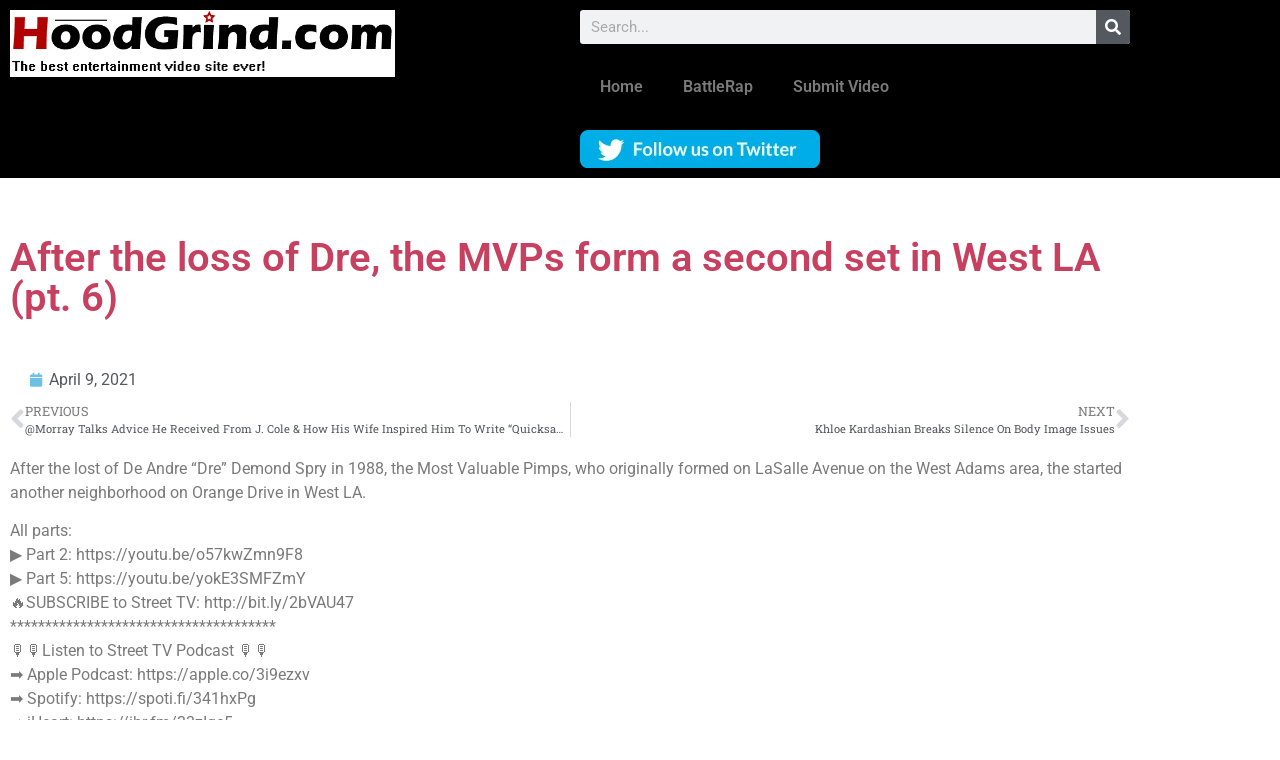

--- FILE ---
content_type: text/html; charset=UTF-8
request_url: https://hoodgrind.com/after-the-loss-of-dre-the-mvps-form-a-second-set-in-west-la-pt-6/
body_size: 23444
content:
<!doctype html>
<html dir="ltr" lang="en-US" prefix="og: https://ogp.me/ns#">
<head><script data-no-optimize="1">var litespeed_docref=sessionStorage.getItem("litespeed_docref");litespeed_docref&&(Object.defineProperty(document,"referrer",{get:function(){return litespeed_docref}}),sessionStorage.removeItem("litespeed_docref"));</script>
	<meta charset="UTF-8">
	<meta name="viewport" content="width=device-width, initial-scale=1">
	<link rel="profile" href="https://gmpg.org/xfn/11">
	<title>After the loss of Dre, the MVPs form a second set in West LA (pt. 6) - HoodGrind</title>

		<!-- All in One SEO 4.9.3 - aioseo.com -->
	<meta name="description" content="After the lost of De Andre &quot;Dre&quot; Demond Spry in 1988, the Most Valuable Pimps, who originally formed on LaSalle Avenue on the West Adams area, the started another neighborhood on Orange Drive in West LA. All parts: ▶️ Part 2: https://youtu.be/o57kwZmn9F8 ▶️ Part 5: https://youtu.be/yokE3SMFZmY 🔥SUBSCRIBE to Street TV: http://bit.ly/2bVAU47 ************************************** 🎙🎙Listen to Street" />
	<meta name="robots" content="max-image-preview:large" />
	<meta name="author" content="admin"/>
	<link rel="canonical" href="https://hoodgrind.com/after-the-loss-of-dre-the-mvps-form-a-second-set-in-west-la-pt-6/" />
	<meta name="generator" content="All in One SEO (AIOSEO) 4.9.3" />
		<meta property="og:locale" content="en_US" />
		<meta property="og:site_name" content="HoodGrind - HoodGrind: A Worldstarhiphop alternative" />
		<meta property="og:type" content="article" />
		<meta property="og:title" content="After the loss of Dre, the MVPs form a second set in West LA (pt. 6) - HoodGrind" />
		<meta property="og:description" content="After the lost of De Andre &quot;Dre&quot; Demond Spry in 1988, the Most Valuable Pimps, who originally formed on LaSalle Avenue on the West Adams area, the started another neighborhood on Orange Drive in West LA. All parts: ▶️ Part 2: https://youtu.be/o57kwZmn9F8 ▶️ Part 5: https://youtu.be/yokE3SMFZmY 🔥SUBSCRIBE to Street TV: http://bit.ly/2bVAU47 ************************************** 🎙🎙Listen to Street" />
		<meta property="og:url" content="https://hoodgrind.com/after-the-loss-of-dre-the-mvps-form-a-second-set-in-west-la-pt-6/" />
		<meta property="og:image" content="https://i0.wp.com/hoodgrind.com/wp-content/uploads/2020/10/The-best-entertainment.fw_.png?fit=686119&#038;ssl=1" />
		<meta property="og:image:secure_url" content="https://i0.wp.com/hoodgrind.com/wp-content/uploads/2020/10/The-best-entertainment.fw_.png?fit=686119&#038;ssl=1" />
		<meta property="article:published_time" content="2021-04-09T14:36:00+00:00" />
		<meta property="article:modified_time" content="2021-04-09T14:36:02+00:00" />
		<meta property="article:publisher" content="https://www.facebook.com/profile.php?id=100028285196335" />
		<meta name="twitter:card" content="summary_large_image" />
		<meta name="twitter:site" content="@hoodgrindvideo" />
		<meta name="twitter:title" content="After the loss of Dre, the MVPs form a second set in West LA (pt. 6) - HoodGrind" />
		<meta name="twitter:description" content="After the lost of De Andre &quot;Dre&quot; Demond Spry in 1988, the Most Valuable Pimps, who originally formed on LaSalle Avenue on the West Adams area, the started another neighborhood on Orange Drive in West LA. All parts: ▶️ Part 2: https://youtu.be/o57kwZmn9F8 ▶️ Part 5: https://youtu.be/yokE3SMFZmY 🔥SUBSCRIBE to Street TV: http://bit.ly/2bVAU47 ************************************** 🎙🎙Listen to Street" />
		<meta name="twitter:creator" content="@hoodgrindvideo" />
		<meta name="twitter:image" content="https://i0.wp.com/hoodgrind.com/wp-content/uploads/2020/10/The-best-entertainment.fw_.png?fit=686119&amp;ssl=1" />
		<script type="application/ld+json" class="aioseo-schema">
			{"@context":"https:\/\/schema.org","@graph":[{"@type":"BlogPosting","@id":"https:\/\/hoodgrind.com\/after-the-loss-of-dre-the-mvps-form-a-second-set-in-west-la-pt-6\/#blogposting","name":"After the loss of Dre, the MVPs form a second set in West LA (pt. 6) - HoodGrind","headline":"After the loss of Dre, the MVPs form a second set in West LA (pt. 6)","author":{"@id":"https:\/\/hoodgrind.com\/author\/admin\/#author"},"publisher":{"@id":"https:\/\/hoodgrind.com\/#organization"},"image":{"@type":"ImageObject","url":"https:\/\/hoodgrind.com\/wp-content\/uploads\/2021\/04\/After-the-loss-of-Dre-the-MVPs-form-a-second-set-in-West-LA-pt.-6.jpg","width":1280,"height":720},"datePublished":"2021-04-09T14:36:02-05:00","dateModified":"2021-04-09T14:36:02-05:00","inLanguage":"en-US","mainEntityOfPage":{"@id":"https:\/\/hoodgrind.com\/after-the-loss-of-dre-the-mvps-form-a-second-set-in-west-la-pt-6\/#webpage"},"isPartOf":{"@id":"https:\/\/hoodgrind.com\/after-the-loss-of-dre-the-mvps-form-a-second-set-in-west-la-pt-6\/#webpage"},"articleSection":"Gangs, Video"},{"@type":"BreadcrumbList","@id":"https:\/\/hoodgrind.com\/after-the-loss-of-dre-the-mvps-form-a-second-set-in-west-la-pt-6\/#breadcrumblist","itemListElement":[{"@type":"ListItem","@id":"https:\/\/hoodgrind.com#listItem","position":1,"name":"Home","item":"https:\/\/hoodgrind.com","nextItem":{"@type":"ListItem","@id":"https:\/\/hoodgrind.com\/category\/gangs\/#listItem","name":"Gangs"}},{"@type":"ListItem","@id":"https:\/\/hoodgrind.com\/category\/gangs\/#listItem","position":2,"name":"Gangs","item":"https:\/\/hoodgrind.com\/category\/gangs\/","nextItem":{"@type":"ListItem","@id":"https:\/\/hoodgrind.com\/after-the-loss-of-dre-the-mvps-form-a-second-set-in-west-la-pt-6\/#listItem","name":"After the loss of Dre, the MVPs form a second set in West LA (pt. 6)"},"previousItem":{"@type":"ListItem","@id":"https:\/\/hoodgrind.com#listItem","name":"Home"}},{"@type":"ListItem","@id":"https:\/\/hoodgrind.com\/after-the-loss-of-dre-the-mvps-form-a-second-set-in-west-la-pt-6\/#listItem","position":3,"name":"After the loss of Dre, the MVPs form a second set in West LA (pt. 6)","previousItem":{"@type":"ListItem","@id":"https:\/\/hoodgrind.com\/category\/gangs\/#listItem","name":"Gangs"}}]},{"@type":"Organization","@id":"https:\/\/hoodgrind.com\/#organization","name":"HoodGrind HoodGrind","description":"HoodGrind: A Worldstarhiphop alternative Are you not entertained? Yesterday's price is not todays price!","url":"https:\/\/hoodgrind.com\/","logo":{"@type":"ImageObject","url":"https:\/\/hoodgrind.com\/wp-content\/uploads\/2020\/10\/The-best-entertainment.fw_.png","@id":"https:\/\/hoodgrind.com\/after-the-loss-of-dre-the-mvps-form-a-second-set-in-west-la-pt-6\/#organizationLogo","width":686,"height":119},"image":{"@id":"https:\/\/hoodgrind.com\/after-the-loss-of-dre-the-mvps-form-a-second-set-in-west-la-pt-6\/#organizationLogo"},"sameAs":["https:\/\/www.facebook.com\/profile.php?id=100028285196335","https:\/\/x.com\/hoodgrindvideo"]},{"@type":"Person","@id":"https:\/\/hoodgrind.com\/author\/admin\/#author","url":"https:\/\/hoodgrind.com\/author\/admin\/","name":"admin","image":{"@type":"ImageObject","@id":"https:\/\/hoodgrind.com\/after-the-loss-of-dre-the-mvps-form-a-second-set-in-west-la-pt-6\/#authorImage","url":"https:\/\/secure.gravatar.com\/avatar\/634ab8f649370704068e644b8b519854518da4c95beaacbcb1423d85fa8b7724?s=96&d=wavatar&r=g","width":96,"height":96,"caption":"admin"}},{"@type":"WebPage","@id":"https:\/\/hoodgrind.com\/after-the-loss-of-dre-the-mvps-form-a-second-set-in-west-la-pt-6\/#webpage","url":"https:\/\/hoodgrind.com\/after-the-loss-of-dre-the-mvps-form-a-second-set-in-west-la-pt-6\/","name":"After the loss of Dre, the MVPs form a second set in West LA (pt. 6) - HoodGrind","description":"After the lost of De Andre \"Dre\" Demond Spry in 1988, the Most Valuable Pimps, who originally formed on LaSalle Avenue on the West Adams area, the started another neighborhood on Orange Drive in West LA. All parts: \u25b6\ufe0f Part 2: https:\/\/youtu.be\/o57kwZmn9F8 \u25b6\ufe0f Part 5: https:\/\/youtu.be\/yokE3SMFZmY \ud83d\udd25SUBSCRIBE to Street TV: http:\/\/bit.ly\/2bVAU47 ************************************** \ud83c\udf99\ud83c\udf99Listen to Street","inLanguage":"en-US","isPartOf":{"@id":"https:\/\/hoodgrind.com\/#website"},"breadcrumb":{"@id":"https:\/\/hoodgrind.com\/after-the-loss-of-dre-the-mvps-form-a-second-set-in-west-la-pt-6\/#breadcrumblist"},"author":{"@id":"https:\/\/hoodgrind.com\/author\/admin\/#author"},"creator":{"@id":"https:\/\/hoodgrind.com\/author\/admin\/#author"},"image":{"@type":"ImageObject","url":"https:\/\/hoodgrind.com\/wp-content\/uploads\/2021\/04\/After-the-loss-of-Dre-the-MVPs-form-a-second-set-in-West-LA-pt.-6.jpg","@id":"https:\/\/hoodgrind.com\/after-the-loss-of-dre-the-mvps-form-a-second-set-in-west-la-pt-6\/#mainImage","width":1280,"height":720},"primaryImageOfPage":{"@id":"https:\/\/hoodgrind.com\/after-the-loss-of-dre-the-mvps-form-a-second-set-in-west-la-pt-6\/#mainImage"},"datePublished":"2021-04-09T14:36:02-05:00","dateModified":"2021-04-09T14:36:02-05:00"},{"@type":"WebSite","@id":"https:\/\/hoodgrind.com\/#website","url":"https:\/\/hoodgrind.com\/","name":"HoodGrind","description":"HoodGrind: A Worldstarhiphop alternative","inLanguage":"en-US","publisher":{"@id":"https:\/\/hoodgrind.com\/#organization"}}]}
		</script>
		<!-- All in One SEO -->

<link rel='dns-prefetch' href='//www.googletagmanager.com' />
<link rel='dns-prefetch' href='//pagead2.googlesyndication.com' />
<link rel="alternate" type="application/rss+xml" title="HoodGrind &raquo; Feed" href="https://hoodgrind.com/feed/" />
<link rel="alternate" type="application/rss+xml" title="HoodGrind &raquo; Comments Feed" href="https://hoodgrind.com/comments/feed/" />
<link rel="alternate" type="application/rss+xml" title="HoodGrind &raquo; After the loss of Dre, the MVPs form a second set in West LA (pt. 6) Comments Feed" href="https://hoodgrind.com/after-the-loss-of-dre-the-mvps-form-a-second-set-in-west-la-pt-6/feed/" />
<link rel="alternate" title="oEmbed (JSON)" type="application/json+oembed" href="https://hoodgrind.com/wp-json/oembed/1.0/embed?url=https%3A%2F%2Fhoodgrind.com%2Fafter-the-loss-of-dre-the-mvps-form-a-second-set-in-west-la-pt-6%2F" />
<link rel="alternate" title="oEmbed (XML)" type="text/xml+oembed" href="https://hoodgrind.com/wp-json/oembed/1.0/embed?url=https%3A%2F%2Fhoodgrind.com%2Fafter-the-loss-of-dre-the-mvps-form-a-second-set-in-west-la-pt-6%2F&#038;format=xml" />
		<!-- This site uses the Google Analytics by MonsterInsights plugin v9.11.1 - Using Analytics tracking - https://www.monsterinsights.com/ -->
							<script src="//www.googletagmanager.com/gtag/js?id=G-HTK4STYLX2"  data-cfasync="false" data-wpfc-render="false" async></script>
			<script data-cfasync="false" data-wpfc-render="false">
				var mi_version = '9.11.1';
				var mi_track_user = true;
				var mi_no_track_reason = '';
								var MonsterInsightsDefaultLocations = {"page_location":"https:\/\/hoodgrind.com\/after-the-loss-of-dre-the-mvps-form-a-second-set-in-west-la-pt-6\/"};
								if ( typeof MonsterInsightsPrivacyGuardFilter === 'function' ) {
					var MonsterInsightsLocations = (typeof MonsterInsightsExcludeQuery === 'object') ? MonsterInsightsPrivacyGuardFilter( MonsterInsightsExcludeQuery ) : MonsterInsightsPrivacyGuardFilter( MonsterInsightsDefaultLocations );
				} else {
					var MonsterInsightsLocations = (typeof MonsterInsightsExcludeQuery === 'object') ? MonsterInsightsExcludeQuery : MonsterInsightsDefaultLocations;
				}

								var disableStrs = [
										'ga-disable-G-HTK4STYLX2',
									];

				/* Function to detect opted out users */
				function __gtagTrackerIsOptedOut() {
					for (var index = 0; index < disableStrs.length; index++) {
						if (document.cookie.indexOf(disableStrs[index] + '=true') > -1) {
							return true;
						}
					}

					return false;
				}

				/* Disable tracking if the opt-out cookie exists. */
				if (__gtagTrackerIsOptedOut()) {
					for (var index = 0; index < disableStrs.length; index++) {
						window[disableStrs[index]] = true;
					}
				}

				/* Opt-out function */
				function __gtagTrackerOptout() {
					for (var index = 0; index < disableStrs.length; index++) {
						document.cookie = disableStrs[index] + '=true; expires=Thu, 31 Dec 2099 23:59:59 UTC; path=/';
						window[disableStrs[index]] = true;
					}
				}

				if ('undefined' === typeof gaOptout) {
					function gaOptout() {
						__gtagTrackerOptout();
					}
				}
								window.dataLayer = window.dataLayer || [];

				window.MonsterInsightsDualTracker = {
					helpers: {},
					trackers: {},
				};
				if (mi_track_user) {
					function __gtagDataLayer() {
						dataLayer.push(arguments);
					}

					function __gtagTracker(type, name, parameters) {
						if (!parameters) {
							parameters = {};
						}

						if (parameters.send_to) {
							__gtagDataLayer.apply(null, arguments);
							return;
						}

						if (type === 'event') {
														parameters.send_to = monsterinsights_frontend.v4_id;
							var hookName = name;
							if (typeof parameters['event_category'] !== 'undefined') {
								hookName = parameters['event_category'] + ':' + name;
							}

							if (typeof MonsterInsightsDualTracker.trackers[hookName] !== 'undefined') {
								MonsterInsightsDualTracker.trackers[hookName](parameters);
							} else {
								__gtagDataLayer('event', name, parameters);
							}
							
						} else {
							__gtagDataLayer.apply(null, arguments);
						}
					}

					__gtagTracker('js', new Date());
					__gtagTracker('set', {
						'developer_id.dZGIzZG': true,
											});
					if ( MonsterInsightsLocations.page_location ) {
						__gtagTracker('set', MonsterInsightsLocations);
					}
										__gtagTracker('config', 'G-HTK4STYLX2', {"forceSSL":"true","link_attribution":"true"} );
										window.gtag = __gtagTracker;										(function () {
						/* https://developers.google.com/analytics/devguides/collection/analyticsjs/ */
						/* ga and __gaTracker compatibility shim. */
						var noopfn = function () {
							return null;
						};
						var newtracker = function () {
							return new Tracker();
						};
						var Tracker = function () {
							return null;
						};
						var p = Tracker.prototype;
						p.get = noopfn;
						p.set = noopfn;
						p.send = function () {
							var args = Array.prototype.slice.call(arguments);
							args.unshift('send');
							__gaTracker.apply(null, args);
						};
						var __gaTracker = function () {
							var len = arguments.length;
							if (len === 0) {
								return;
							}
							var f = arguments[len - 1];
							if (typeof f !== 'object' || f === null || typeof f.hitCallback !== 'function') {
								if ('send' === arguments[0]) {
									var hitConverted, hitObject = false, action;
									if ('event' === arguments[1]) {
										if ('undefined' !== typeof arguments[3]) {
											hitObject = {
												'eventAction': arguments[3],
												'eventCategory': arguments[2],
												'eventLabel': arguments[4],
												'value': arguments[5] ? arguments[5] : 1,
											}
										}
									}
									if ('pageview' === arguments[1]) {
										if ('undefined' !== typeof arguments[2]) {
											hitObject = {
												'eventAction': 'page_view',
												'page_path': arguments[2],
											}
										}
									}
									if (typeof arguments[2] === 'object') {
										hitObject = arguments[2];
									}
									if (typeof arguments[5] === 'object') {
										Object.assign(hitObject, arguments[5]);
									}
									if ('undefined' !== typeof arguments[1].hitType) {
										hitObject = arguments[1];
										if ('pageview' === hitObject.hitType) {
											hitObject.eventAction = 'page_view';
										}
									}
									if (hitObject) {
										action = 'timing' === arguments[1].hitType ? 'timing_complete' : hitObject.eventAction;
										hitConverted = mapArgs(hitObject);
										__gtagTracker('event', action, hitConverted);
									}
								}
								return;
							}

							function mapArgs(args) {
								var arg, hit = {};
								var gaMap = {
									'eventCategory': 'event_category',
									'eventAction': 'event_action',
									'eventLabel': 'event_label',
									'eventValue': 'event_value',
									'nonInteraction': 'non_interaction',
									'timingCategory': 'event_category',
									'timingVar': 'name',
									'timingValue': 'value',
									'timingLabel': 'event_label',
									'page': 'page_path',
									'location': 'page_location',
									'title': 'page_title',
									'referrer' : 'page_referrer',
								};
								for (arg in args) {
																		if (!(!args.hasOwnProperty(arg) || !gaMap.hasOwnProperty(arg))) {
										hit[gaMap[arg]] = args[arg];
									} else {
										hit[arg] = args[arg];
									}
								}
								return hit;
							}

							try {
								f.hitCallback();
							} catch (ex) {
							}
						};
						__gaTracker.create = newtracker;
						__gaTracker.getByName = newtracker;
						__gaTracker.getAll = function () {
							return [];
						};
						__gaTracker.remove = noopfn;
						__gaTracker.loaded = true;
						window['__gaTracker'] = __gaTracker;
					})();
									} else {
										console.log("");
					(function () {
						function __gtagTracker() {
							return null;
						}

						window['__gtagTracker'] = __gtagTracker;
						window['gtag'] = __gtagTracker;
					})();
									}
			</script>
							<!-- / Google Analytics by MonsterInsights -->
		<style id='wp-img-auto-sizes-contain-inline-css'>
img:is([sizes=auto i],[sizes^="auto," i]){contain-intrinsic-size:3000px 1500px}
/*# sourceURL=wp-img-auto-sizes-contain-inline-css */
</style>

<link rel='stylesheet' id='pt-cv-public-style-css' href='https://hoodgrind.com/wp-content/plugins/content-views-query-and-display-post-page/public/assets/css/cv.css?ver=4.2.1' media='all' />
<link rel='stylesheet' id='pt-cv-public-pro-style-css' href='https://hoodgrind.com/wp-content/plugins/pt-content-views-pro/public/assets/css/cvpro.min.css?ver=5.7.0' media='all' />
<style id='wp-emoji-styles-inline-css'>

	img.wp-smiley, img.emoji {
		display: inline !important;
		border: none !important;
		box-shadow: none !important;
		height: 1em !important;
		width: 1em !important;
		margin: 0 0.07em !important;
		vertical-align: -0.1em !important;
		background: none !important;
		padding: 0 !important;
	}
/*# sourceURL=wp-emoji-styles-inline-css */
</style>
<link rel='stylesheet' id='wp-block-library-css' href='https://hoodgrind.com/wp-includes/css/dist/block-library/style.min.css?ver=6.9' media='all' />
<link rel='stylesheet' id='aioseo/css/src/vue/standalone/blocks/table-of-contents/global.scss-css' href='https://hoodgrind.com/wp-content/plugins/all-in-one-seo-pack/dist/Lite/assets/css/table-of-contents/global.e90f6d47.css?ver=4.9.3' media='all' />
<style id='global-styles-inline-css'>
:root{--wp--preset--aspect-ratio--square: 1;--wp--preset--aspect-ratio--4-3: 4/3;--wp--preset--aspect-ratio--3-4: 3/4;--wp--preset--aspect-ratio--3-2: 3/2;--wp--preset--aspect-ratio--2-3: 2/3;--wp--preset--aspect-ratio--16-9: 16/9;--wp--preset--aspect-ratio--9-16: 9/16;--wp--preset--color--black: #000000;--wp--preset--color--cyan-bluish-gray: #abb8c3;--wp--preset--color--white: #ffffff;--wp--preset--color--pale-pink: #f78da7;--wp--preset--color--vivid-red: #cf2e2e;--wp--preset--color--luminous-vivid-orange: #ff6900;--wp--preset--color--luminous-vivid-amber: #fcb900;--wp--preset--color--light-green-cyan: #7bdcb5;--wp--preset--color--vivid-green-cyan: #00d084;--wp--preset--color--pale-cyan-blue: #8ed1fc;--wp--preset--color--vivid-cyan-blue: #0693e3;--wp--preset--color--vivid-purple: #9b51e0;--wp--preset--gradient--vivid-cyan-blue-to-vivid-purple: linear-gradient(135deg,rgb(6,147,227) 0%,rgb(155,81,224) 100%);--wp--preset--gradient--light-green-cyan-to-vivid-green-cyan: linear-gradient(135deg,rgb(122,220,180) 0%,rgb(0,208,130) 100%);--wp--preset--gradient--luminous-vivid-amber-to-luminous-vivid-orange: linear-gradient(135deg,rgb(252,185,0) 0%,rgb(255,105,0) 100%);--wp--preset--gradient--luminous-vivid-orange-to-vivid-red: linear-gradient(135deg,rgb(255,105,0) 0%,rgb(207,46,46) 100%);--wp--preset--gradient--very-light-gray-to-cyan-bluish-gray: linear-gradient(135deg,rgb(238,238,238) 0%,rgb(169,184,195) 100%);--wp--preset--gradient--cool-to-warm-spectrum: linear-gradient(135deg,rgb(74,234,220) 0%,rgb(151,120,209) 20%,rgb(207,42,186) 40%,rgb(238,44,130) 60%,rgb(251,105,98) 80%,rgb(254,248,76) 100%);--wp--preset--gradient--blush-light-purple: linear-gradient(135deg,rgb(255,206,236) 0%,rgb(152,150,240) 100%);--wp--preset--gradient--blush-bordeaux: linear-gradient(135deg,rgb(254,205,165) 0%,rgb(254,45,45) 50%,rgb(107,0,62) 100%);--wp--preset--gradient--luminous-dusk: linear-gradient(135deg,rgb(255,203,112) 0%,rgb(199,81,192) 50%,rgb(65,88,208) 100%);--wp--preset--gradient--pale-ocean: linear-gradient(135deg,rgb(255,245,203) 0%,rgb(182,227,212) 50%,rgb(51,167,181) 100%);--wp--preset--gradient--electric-grass: linear-gradient(135deg,rgb(202,248,128) 0%,rgb(113,206,126) 100%);--wp--preset--gradient--midnight: linear-gradient(135deg,rgb(2,3,129) 0%,rgb(40,116,252) 100%);--wp--preset--font-size--small: 13px;--wp--preset--font-size--medium: 20px;--wp--preset--font-size--large: 36px;--wp--preset--font-size--x-large: 42px;--wp--preset--spacing--20: 0.44rem;--wp--preset--spacing--30: 0.67rem;--wp--preset--spacing--40: 1rem;--wp--preset--spacing--50: 1.5rem;--wp--preset--spacing--60: 2.25rem;--wp--preset--spacing--70: 3.38rem;--wp--preset--spacing--80: 5.06rem;--wp--preset--shadow--natural: 6px 6px 9px rgba(0, 0, 0, 0.2);--wp--preset--shadow--deep: 12px 12px 50px rgba(0, 0, 0, 0.4);--wp--preset--shadow--sharp: 6px 6px 0px rgba(0, 0, 0, 0.2);--wp--preset--shadow--outlined: 6px 6px 0px -3px rgb(255, 255, 255), 6px 6px rgb(0, 0, 0);--wp--preset--shadow--crisp: 6px 6px 0px rgb(0, 0, 0);}:root { --wp--style--global--content-size: 800px;--wp--style--global--wide-size: 1200px; }:where(body) { margin: 0; }.wp-site-blocks > .alignleft { float: left; margin-right: 2em; }.wp-site-blocks > .alignright { float: right; margin-left: 2em; }.wp-site-blocks > .aligncenter { justify-content: center; margin-left: auto; margin-right: auto; }:where(.wp-site-blocks) > * { margin-block-start: 24px; margin-block-end: 0; }:where(.wp-site-blocks) > :first-child { margin-block-start: 0; }:where(.wp-site-blocks) > :last-child { margin-block-end: 0; }:root { --wp--style--block-gap: 24px; }:root :where(.is-layout-flow) > :first-child{margin-block-start: 0;}:root :where(.is-layout-flow) > :last-child{margin-block-end: 0;}:root :where(.is-layout-flow) > *{margin-block-start: 24px;margin-block-end: 0;}:root :where(.is-layout-constrained) > :first-child{margin-block-start: 0;}:root :where(.is-layout-constrained) > :last-child{margin-block-end: 0;}:root :where(.is-layout-constrained) > *{margin-block-start: 24px;margin-block-end: 0;}:root :where(.is-layout-flex){gap: 24px;}:root :where(.is-layout-grid){gap: 24px;}.is-layout-flow > .alignleft{float: left;margin-inline-start: 0;margin-inline-end: 2em;}.is-layout-flow > .alignright{float: right;margin-inline-start: 2em;margin-inline-end: 0;}.is-layout-flow > .aligncenter{margin-left: auto !important;margin-right: auto !important;}.is-layout-constrained > .alignleft{float: left;margin-inline-start: 0;margin-inline-end: 2em;}.is-layout-constrained > .alignright{float: right;margin-inline-start: 2em;margin-inline-end: 0;}.is-layout-constrained > .aligncenter{margin-left: auto !important;margin-right: auto !important;}.is-layout-constrained > :where(:not(.alignleft):not(.alignright):not(.alignfull)){max-width: var(--wp--style--global--content-size);margin-left: auto !important;margin-right: auto !important;}.is-layout-constrained > .alignwide{max-width: var(--wp--style--global--wide-size);}body .is-layout-flex{display: flex;}.is-layout-flex{flex-wrap: wrap;align-items: center;}.is-layout-flex > :is(*, div){margin: 0;}body .is-layout-grid{display: grid;}.is-layout-grid > :is(*, div){margin: 0;}body{padding-top: 0px;padding-right: 0px;padding-bottom: 0px;padding-left: 0px;}a:where(:not(.wp-element-button)){text-decoration: underline;}:root :where(.wp-element-button, .wp-block-button__link){background-color: #32373c;border-width: 0;color: #fff;font-family: inherit;font-size: inherit;font-style: inherit;font-weight: inherit;letter-spacing: inherit;line-height: inherit;padding-top: calc(0.667em + 2px);padding-right: calc(1.333em + 2px);padding-bottom: calc(0.667em + 2px);padding-left: calc(1.333em + 2px);text-decoration: none;text-transform: inherit;}.has-black-color{color: var(--wp--preset--color--black) !important;}.has-cyan-bluish-gray-color{color: var(--wp--preset--color--cyan-bluish-gray) !important;}.has-white-color{color: var(--wp--preset--color--white) !important;}.has-pale-pink-color{color: var(--wp--preset--color--pale-pink) !important;}.has-vivid-red-color{color: var(--wp--preset--color--vivid-red) !important;}.has-luminous-vivid-orange-color{color: var(--wp--preset--color--luminous-vivid-orange) !important;}.has-luminous-vivid-amber-color{color: var(--wp--preset--color--luminous-vivid-amber) !important;}.has-light-green-cyan-color{color: var(--wp--preset--color--light-green-cyan) !important;}.has-vivid-green-cyan-color{color: var(--wp--preset--color--vivid-green-cyan) !important;}.has-pale-cyan-blue-color{color: var(--wp--preset--color--pale-cyan-blue) !important;}.has-vivid-cyan-blue-color{color: var(--wp--preset--color--vivid-cyan-blue) !important;}.has-vivid-purple-color{color: var(--wp--preset--color--vivid-purple) !important;}.has-black-background-color{background-color: var(--wp--preset--color--black) !important;}.has-cyan-bluish-gray-background-color{background-color: var(--wp--preset--color--cyan-bluish-gray) !important;}.has-white-background-color{background-color: var(--wp--preset--color--white) !important;}.has-pale-pink-background-color{background-color: var(--wp--preset--color--pale-pink) !important;}.has-vivid-red-background-color{background-color: var(--wp--preset--color--vivid-red) !important;}.has-luminous-vivid-orange-background-color{background-color: var(--wp--preset--color--luminous-vivid-orange) !important;}.has-luminous-vivid-amber-background-color{background-color: var(--wp--preset--color--luminous-vivid-amber) !important;}.has-light-green-cyan-background-color{background-color: var(--wp--preset--color--light-green-cyan) !important;}.has-vivid-green-cyan-background-color{background-color: var(--wp--preset--color--vivid-green-cyan) !important;}.has-pale-cyan-blue-background-color{background-color: var(--wp--preset--color--pale-cyan-blue) !important;}.has-vivid-cyan-blue-background-color{background-color: var(--wp--preset--color--vivid-cyan-blue) !important;}.has-vivid-purple-background-color{background-color: var(--wp--preset--color--vivid-purple) !important;}.has-black-border-color{border-color: var(--wp--preset--color--black) !important;}.has-cyan-bluish-gray-border-color{border-color: var(--wp--preset--color--cyan-bluish-gray) !important;}.has-white-border-color{border-color: var(--wp--preset--color--white) !important;}.has-pale-pink-border-color{border-color: var(--wp--preset--color--pale-pink) !important;}.has-vivid-red-border-color{border-color: var(--wp--preset--color--vivid-red) !important;}.has-luminous-vivid-orange-border-color{border-color: var(--wp--preset--color--luminous-vivid-orange) !important;}.has-luminous-vivid-amber-border-color{border-color: var(--wp--preset--color--luminous-vivid-amber) !important;}.has-light-green-cyan-border-color{border-color: var(--wp--preset--color--light-green-cyan) !important;}.has-vivid-green-cyan-border-color{border-color: var(--wp--preset--color--vivid-green-cyan) !important;}.has-pale-cyan-blue-border-color{border-color: var(--wp--preset--color--pale-cyan-blue) !important;}.has-vivid-cyan-blue-border-color{border-color: var(--wp--preset--color--vivid-cyan-blue) !important;}.has-vivid-purple-border-color{border-color: var(--wp--preset--color--vivid-purple) !important;}.has-vivid-cyan-blue-to-vivid-purple-gradient-background{background: var(--wp--preset--gradient--vivid-cyan-blue-to-vivid-purple) !important;}.has-light-green-cyan-to-vivid-green-cyan-gradient-background{background: var(--wp--preset--gradient--light-green-cyan-to-vivid-green-cyan) !important;}.has-luminous-vivid-amber-to-luminous-vivid-orange-gradient-background{background: var(--wp--preset--gradient--luminous-vivid-amber-to-luminous-vivid-orange) !important;}.has-luminous-vivid-orange-to-vivid-red-gradient-background{background: var(--wp--preset--gradient--luminous-vivid-orange-to-vivid-red) !important;}.has-very-light-gray-to-cyan-bluish-gray-gradient-background{background: var(--wp--preset--gradient--very-light-gray-to-cyan-bluish-gray) !important;}.has-cool-to-warm-spectrum-gradient-background{background: var(--wp--preset--gradient--cool-to-warm-spectrum) !important;}.has-blush-light-purple-gradient-background{background: var(--wp--preset--gradient--blush-light-purple) !important;}.has-blush-bordeaux-gradient-background{background: var(--wp--preset--gradient--blush-bordeaux) !important;}.has-luminous-dusk-gradient-background{background: var(--wp--preset--gradient--luminous-dusk) !important;}.has-pale-ocean-gradient-background{background: var(--wp--preset--gradient--pale-ocean) !important;}.has-electric-grass-gradient-background{background: var(--wp--preset--gradient--electric-grass) !important;}.has-midnight-gradient-background{background: var(--wp--preset--gradient--midnight) !important;}.has-small-font-size{font-size: var(--wp--preset--font-size--small) !important;}.has-medium-font-size{font-size: var(--wp--preset--font-size--medium) !important;}.has-large-font-size{font-size: var(--wp--preset--font-size--large) !important;}.has-x-large-font-size{font-size: var(--wp--preset--font-size--x-large) !important;}
:root :where(.wp-block-pullquote){font-size: 1.5em;line-height: 1.6;}
/*# sourceURL=global-styles-inline-css */
</style>
<link rel='stylesheet' id='contact-form-7-css' href='https://hoodgrind.com/wp-content/plugins/contact-form-7/includes/css/styles.css?ver=6.1.4' media='all' />
<link rel='stylesheet' id='video-blogster-pro-frontend-css' href='https://hoodgrind.com/wp-content/plugins/video-blogster-pro/video-blogster-frontend.css?ver=4.9.0.4' media='all' />
<link rel='stylesheet' id='hello-elementor-css' href='https://hoodgrind.com/wp-content/themes/hello-elementor/assets/css/reset.css?ver=3.4.5' media='all' />
<link rel='stylesheet' id='hello-elementor-theme-style-css' href='https://hoodgrind.com/wp-content/themes/hello-elementor/assets/css/theme.css?ver=3.4.5' media='all' />
<link rel='stylesheet' id='hello-elementor-header-footer-css' href='https://hoodgrind.com/wp-content/themes/hello-elementor/assets/css/header-footer.css?ver=3.4.5' media='all' />
<link rel='stylesheet' id='elementor-frontend-css' href='https://hoodgrind.com/wp-content/plugins/elementor/assets/css/frontend.min.css?ver=3.34.1' media='all' />
<link rel='stylesheet' id='widget-image-css' href='https://hoodgrind.com/wp-content/plugins/elementor/assets/css/widget-image.min.css?ver=3.34.1' media='all' />
<link rel='stylesheet' id='widget-search-form-css' href='https://hoodgrind.com/wp-content/plugins/elementor-pro/assets/css/widget-search-form.min.css?ver=3.34.0' media='all' />
<link rel='stylesheet' id='elementor-icons-shared-0-css' href='https://hoodgrind.com/wp-content/plugins/elementor/assets/lib/font-awesome/css/fontawesome.min.css?ver=5.15.3' media='all' />
<link rel='stylesheet' id='elementor-icons-fa-solid-css' href='https://hoodgrind.com/wp-content/plugins/elementor/assets/lib/font-awesome/css/solid.min.css?ver=5.15.3' media='all' />
<link rel='stylesheet' id='widget-nav-menu-css' href='https://hoodgrind.com/wp-content/plugins/elementor-pro/assets/css/widget-nav-menu.min.css?ver=3.34.0' media='all' />
<link rel='stylesheet' id='widget-heading-css' href='https://hoodgrind.com/wp-content/plugins/elementor/assets/css/widget-heading.min.css?ver=3.34.1' media='all' />
<link rel='stylesheet' id='widget-video-css' href='https://hoodgrind.com/wp-content/plugins/elementor/assets/css/widget-video.min.css?ver=3.34.1' media='all' />
<link rel='stylesheet' id='widget-post-info-css' href='https://hoodgrind.com/wp-content/plugins/elementor-pro/assets/css/widget-post-info.min.css?ver=3.34.0' media='all' />
<link rel='stylesheet' id='widget-icon-list-css' href='https://hoodgrind.com/wp-content/plugins/elementor/assets/css/widget-icon-list.min.css?ver=3.34.1' media='all' />
<link rel='stylesheet' id='elementor-icons-fa-regular-css' href='https://hoodgrind.com/wp-content/plugins/elementor/assets/lib/font-awesome/css/regular.min.css?ver=5.15.3' media='all' />
<link rel='stylesheet' id='widget-post-navigation-css' href='https://hoodgrind.com/wp-content/plugins/elementor-pro/assets/css/widget-post-navigation.min.css?ver=3.34.0' media='all' />
<link rel='stylesheet' id='widget-posts-css' href='https://hoodgrind.com/wp-content/plugins/elementor-pro/assets/css/widget-posts.min.css?ver=3.34.0' media='all' />
<link rel='stylesheet' id='elementor-icons-css' href='https://hoodgrind.com/wp-content/plugins/elementor/assets/lib/eicons/css/elementor-icons.min.css?ver=5.45.0' media='all' />
<link rel='stylesheet' id='elementor-post-103305-css' href='https://hoodgrind.com/wp-content/uploads/elementor/css/post-103305.css?ver=1768573547' media='all' />
<link rel='stylesheet' id='font-awesome-5-all-css' href='https://hoodgrind.com/wp-content/plugins/elementor/assets/lib/font-awesome/css/all.min.css?ver=3.34.1' media='all' />
<link rel='stylesheet' id='font-awesome-4-shim-css' href='https://hoodgrind.com/wp-content/plugins/elementor/assets/lib/font-awesome/css/v4-shims.min.css?ver=3.34.1' media='all' />
<link rel='stylesheet' id='elementor-post-102457-css' href='https://hoodgrind.com/wp-content/uploads/elementor/css/post-102457.css?ver=1768573547' media='all' />
<link rel='stylesheet' id='elementor-post-102467-css' href='https://hoodgrind.com/wp-content/uploads/elementor/css/post-102467.css?ver=1768573547' media='all' />
<link rel='stylesheet' id='elementor-post-102451-css' href='https://hoodgrind.com/wp-content/uploads/elementor/css/post-102451.css?ver=1768573550' media='all' />
<link rel='stylesheet' id='elementor-gf-local-roboto-css' href='https://hoodgrind.com/wp-content/uploads/elementor/google-fonts/css/roboto.css?ver=1742232280' media='all' />
<link rel='stylesheet' id='elementor-gf-local-robotoslab-css' href='https://hoodgrind.com/wp-content/uploads/elementor/google-fonts/css/robotoslab.css?ver=1742232284' media='all' />
<script src="https://hoodgrind.com/wp-content/plugins/google-analytics-for-wordpress/assets/js/frontend-gtag.min.js?ver=9.11.1" id="monsterinsights-frontend-script-js" async data-wp-strategy="async"></script>
<script data-cfasync="false" data-wpfc-render="false" id='monsterinsights-frontend-script-js-extra'>var monsterinsights_frontend = {"js_events_tracking":"true","download_extensions":"doc,pdf,ppt,zip,xls,docx,pptx,xlsx","inbound_paths":"[{\"path\":\"\\\/go\\\/\",\"label\":\"affiliate\"},{\"path\":\"\\\/recommend\\\/\",\"label\":\"affiliate\"}]","home_url":"https:\/\/hoodgrind.com","hash_tracking":"false","v4_id":"G-HTK4STYLX2"};</script>
<script src="https://hoodgrind.com/wp-includes/js/jquery/jquery.min.js?ver=3.7.1" id="jquery-core-js"></script>
<script src="https://hoodgrind.com/wp-includes/js/jquery/jquery-migrate.min.js?ver=3.4.1" id="jquery-migrate-js"></script>
<script src="https://hoodgrind.com/wp-content/plugins/elementor/assets/lib/font-awesome/js/v4-shims.min.js?ver=3.34.1" id="font-awesome-4-shim-js"></script>

<!-- Google tag (gtag.js) snippet added by Site Kit -->
<!-- Google Analytics snippet added by Site Kit -->
<script src="https://www.googletagmanager.com/gtag/js?id=G-25VR6KT81K" id="google_gtagjs-js" async></script>
<script id="google_gtagjs-js-after">
window.dataLayer = window.dataLayer || [];function gtag(){dataLayer.push(arguments);}
gtag("set","linker",{"domains":["hoodgrind.com"]});
gtag("js", new Date());
gtag("set", "developer_id.dZTNiMT", true);
gtag("config", "G-25VR6KT81K");
 window._googlesitekit = window._googlesitekit || {}; window._googlesitekit.throttledEvents = []; window._googlesitekit.gtagEvent = (name, data) => { var key = JSON.stringify( { name, data } ); if ( !! window._googlesitekit.throttledEvents[ key ] ) { return; } window._googlesitekit.throttledEvents[ key ] = true; setTimeout( () => { delete window._googlesitekit.throttledEvents[ key ]; }, 5 ); gtag( "event", name, { ...data, event_source: "site-kit" } ); }; 
//# sourceURL=google_gtagjs-js-after
</script>
<link rel="https://api.w.org/" href="https://hoodgrind.com/wp-json/" /><link rel="alternate" title="JSON" type="application/json" href="https://hoodgrind.com/wp-json/wp/v2/posts/122542" /><link rel="EditURI" type="application/rsd+xml" title="RSD" href="https://hoodgrind.com/xmlrpc.php?rsd" />
<meta name="generator" content="WordPress 6.9" />
<link rel='shortlink' href='https://hoodgrind.com/?p=122542' />
<meta name="generator" content="Site Kit by Google 1.170.0" />
<!-- Google AdSense meta tags added by Site Kit -->
<meta name="google-adsense-platform-account" content="ca-host-pub-2644536267352236">
<meta name="google-adsense-platform-domain" content="sitekit.withgoogle.com">
<!-- End Google AdSense meta tags added by Site Kit -->
<meta name="generator" content="Elementor 3.34.1; features: additional_custom_breakpoints; settings: css_print_method-external, google_font-enabled, font_display-auto">
			<style>
				.e-con.e-parent:nth-of-type(n+4):not(.e-lazyloaded):not(.e-no-lazyload),
				.e-con.e-parent:nth-of-type(n+4):not(.e-lazyloaded):not(.e-no-lazyload) * {
					background-image: none !important;
				}
				@media screen and (max-height: 1024px) {
					.e-con.e-parent:nth-of-type(n+3):not(.e-lazyloaded):not(.e-no-lazyload),
					.e-con.e-parent:nth-of-type(n+3):not(.e-lazyloaded):not(.e-no-lazyload) * {
						background-image: none !important;
					}
				}
				@media screen and (max-height: 640px) {
					.e-con.e-parent:nth-of-type(n+2):not(.e-lazyloaded):not(.e-no-lazyload),
					.e-con.e-parent:nth-of-type(n+2):not(.e-lazyloaded):not(.e-no-lazyload) * {
						background-image: none !important;
					}
				}
			</style>
			
<!-- Google AdSense snippet added by Site Kit -->
<script async src="https://pagead2.googlesyndication.com/pagead/js/adsbygoogle.js?client=ca-pub-8333316651961954&amp;host=ca-host-pub-2644536267352236" crossorigin="anonymous"></script>

<!-- End Google AdSense snippet added by Site Kit -->
<link rel="icon" href="https://hoodgrind.com/wp-content/uploads/2019/11/cropped-HoodGrind-Favicon-Logo-_2.fw_-1-150x150.png" sizes="32x32" />
<link rel="icon" href="https://hoodgrind.com/wp-content/uploads/2019/11/cropped-HoodGrind-Favicon-Logo-_2.fw_-1-300x300.png" sizes="192x192" />
<link rel="apple-touch-icon" href="https://hoodgrind.com/wp-content/uploads/2019/11/cropped-HoodGrind-Favicon-Logo-_2.fw_-1-300x300.png" />
<meta name="msapplication-TileImage" content="https://hoodgrind.com/wp-content/uploads/2019/11/cropped-HoodGrind-Favicon-Logo-_2.fw_-1-300x300.png" />
</head>
<body class="wp-singular post-template-default single single-post postid-122542 single-format-video wp-custom-logo wp-embed-responsive wp-theme-hello-elementor hello-elementor-default elementor-default elementor-kit-103305 elementor-page-102451">


<a class="skip-link screen-reader-text" href="#content">Skip to content</a>

		<header data-elementor-type="header" data-elementor-id="102457" class="elementor elementor-102457 elementor-location-header" data-elementor-post-type="elementor_library">
					<header class="elementor-section elementor-top-section elementor-element elementor-element-203eb20 elementor-section-boxed elementor-section-height-default elementor-section-height-default" data-id="203eb20" data-element_type="section" data-settings="{&quot;background_background&quot;:&quot;classic&quot;}">
						<div class="elementor-container elementor-column-gap-default">
					<div class="elementor-column elementor-col-50 elementor-top-column elementor-element elementor-element-a2140b3" data-id="a2140b3" data-element_type="column">
			<div class="elementor-widget-wrap elementor-element-populated">
						<div class="elementor-element elementor-element-8f61a28 elementor-widget elementor-widget-image" data-id="8f61a28" data-element_type="widget" data-widget_type="image.default">
				<div class="elementor-widget-container">
																<a href="https://hoodgrind.com">
							<img fetchpriority="high" width="686" height="119" src="https://hoodgrind.com/wp-content/uploads/2020/10/The-best-entertainment.fw_.png" class="attachment-full size-full wp-image-102615" alt="" />								</a>
															</div>
				</div>
					</div>
		</div>
				<div class="elementor-column elementor-col-50 elementor-top-column elementor-element elementor-element-9909663" data-id="9909663" data-element_type="column">
			<div class="elementor-widget-wrap elementor-element-populated">
						<div class="elementor-element elementor-element-adce040 elementor-search-form--skin-classic elementor-search-form--button-type-icon elementor-search-form--icon-search elementor-widget elementor-widget-search-form" data-id="adce040" data-element_type="widget" data-settings="{&quot;skin&quot;:&quot;classic&quot;}" data-widget_type="search-form.default">
				<div class="elementor-widget-container">
							<search role="search">
			<form class="elementor-search-form" action="https://hoodgrind.com" method="get">
												<div class="elementor-search-form__container">
					<label class="elementor-screen-only" for="elementor-search-form-adce040">Search</label>

					
					<input id="elementor-search-form-adce040" placeholder="Search..." class="elementor-search-form__input" type="search" name="s" value="">
					
											<button class="elementor-search-form__submit" type="submit" aria-label="Search">
															<i aria-hidden="true" class="fas fa-search"></i>													</button>
					
									</div>
			</form>
		</search>
						</div>
				</div>
				<div class="elementor-element elementor-element-a7047b3 elementor-nav-menu__align-start elementor-nav-menu--dropdown-tablet elementor-nav-menu__text-align-aside elementor-nav-menu--toggle elementor-nav-menu--burger elementor-widget elementor-widget-nav-menu" data-id="a7047b3" data-element_type="widget" data-settings="{&quot;layout&quot;:&quot;horizontal&quot;,&quot;submenu_icon&quot;:{&quot;value&quot;:&quot;&lt;i class=\&quot;fas fa-caret-down\&quot; aria-hidden=\&quot;true\&quot;&gt;&lt;\/i&gt;&quot;,&quot;library&quot;:&quot;fa-solid&quot;},&quot;toggle&quot;:&quot;burger&quot;}" data-widget_type="nav-menu.default">
				<div class="elementor-widget-container">
								<nav aria-label="Menu" class="elementor-nav-menu--main elementor-nav-menu__container elementor-nav-menu--layout-horizontal e--pointer-underline e--animation-fade">
				<ul id="menu-1-a7047b3" class="elementor-nav-menu"><li class="menu-item menu-item-type-post_type menu-item-object-page menu-item-home menu-item-1194"><a href="https://hoodgrind.com/" class="elementor-item">Home</a></li>
<li class="menu-item menu-item-type-post_type menu-item-object-page menu-item-106292"><a href="https://hoodgrind.com/battlerap/" class="elementor-item">BattleRap</a></li>
<li class="menu-item menu-item-type-post_type menu-item-object-page menu-item-107916"><a href="https://hoodgrind.com/submit-video/" class="elementor-item">Submit Video</a></li>
</ul>			</nav>
					<div class="elementor-menu-toggle" role="button" tabindex="0" aria-label="Menu Toggle" aria-expanded="false">
			<i aria-hidden="true" role="presentation" class="elementor-menu-toggle__icon--open eicon-menu-bar"></i><i aria-hidden="true" role="presentation" class="elementor-menu-toggle__icon--close eicon-close"></i>		</div>
					<nav class="elementor-nav-menu--dropdown elementor-nav-menu__container" aria-hidden="true">
				<ul id="menu-2-a7047b3" class="elementor-nav-menu"><li class="menu-item menu-item-type-post_type menu-item-object-page menu-item-home menu-item-1194"><a href="https://hoodgrind.com/" class="elementor-item" tabindex="-1">Home</a></li>
<li class="menu-item menu-item-type-post_type menu-item-object-page menu-item-106292"><a href="https://hoodgrind.com/battlerap/" class="elementor-item" tabindex="-1">BattleRap</a></li>
<li class="menu-item menu-item-type-post_type menu-item-object-page menu-item-107916"><a href="https://hoodgrind.com/submit-video/" class="elementor-item" tabindex="-1">Submit Video</a></li>
</ul>			</nav>
						</div>
				</div>
				<div class="elementor-element elementor-element-60b627c elementor-widget elementor-widget-image" data-id="60b627c" data-element_type="widget" data-widget_type="image.default">
				<div class="elementor-widget-container">
																<a href="https://twitter.com/hoodgrindvideo">
							<img src="https://hoodgrind.com/wp-content/uploads/elementor/thumbs/hoodgrindtwitter-phifaa5e61yf9vlhw50b6ijzd0h2we8bnvylwjw3ng.png" title="hoodgrindtwitter" alt="hoodgrindtwitter" loading="lazy" />								</a>
															</div>
				</div>
					</div>
		</div>
					</div>
		</header>
				</header>
				<div data-elementor-type="single-post" data-elementor-id="102451" class="elementor elementor-102451 elementor-location-single post-122542 post type-post status-publish format-video has-post-thumbnail hentry category-gangs post_format-post-format-video" data-elementor-post-type="elementor_library">
					<section class="elementor-section elementor-top-section elementor-element elementor-element-873a69a elementor-section-boxed elementor-section-height-default elementor-section-height-default" data-id="873a69a" data-element_type="section">
						<div class="elementor-container elementor-column-gap-default">
					<div class="elementor-column elementor-col-100 elementor-top-column elementor-element elementor-element-ed1c693" data-id="ed1c693" data-element_type="column">
			<div class="elementor-widget-wrap elementor-element-populated">
						<div class="elementor-element elementor-element-1d9023e elementor-widget elementor-widget-theme-post-title elementor-page-title elementor-widget-heading" data-id="1d9023e" data-element_type="widget" data-widget_type="theme-post-title.default">
				<div class="elementor-widget-container">
					<h1 class="elementor-heading-title elementor-size-default">After the loss of Dre, the MVPs form a second set in West LA (pt. 6)</h1>				</div>
				</div>
				<div class="elementor-element elementor-element-f7e13c9 elementor-widget elementor-widget-video" data-id="f7e13c9" data-element_type="widget" data-settings="{&quot;youtube_url&quot;:&quot;https:\/\/www.youtube.com\/watch?v=3ucYnUxJ8LE&quot;,&quot;loop&quot;:&quot;yes&quot;,&quot;video_type&quot;:&quot;youtube&quot;,&quot;controls&quot;:&quot;yes&quot;}" data-widget_type="video.default">
				<div class="elementor-widget-container">
							<div class="elementor-wrapper elementor-open-inline">
			<div class="elementor-video"></div>		</div>
						</div>
				</div>
				<section class="elementor-section elementor-inner-section elementor-element elementor-element-a831f05 elementor-section-boxed elementor-section-height-default elementor-section-height-default" data-id="a831f05" data-element_type="section">
						<div class="elementor-container elementor-column-gap-default">
					<div class="elementor-column elementor-col-100 elementor-inner-column elementor-element elementor-element-d11b1ab" data-id="d11b1ab" data-element_type="column">
			<div class="elementor-widget-wrap elementor-element-populated">
						<div class="elementor-element elementor-element-e378a5f elementor-widget__width-auto elementor-widget elementor-widget-post-info" data-id="e378a5f" data-element_type="widget" data-widget_type="post-info.default">
				<div class="elementor-widget-container">
							<ul class="elementor-inline-items elementor-icon-list-items elementor-post-info">
								<li class="elementor-icon-list-item elementor-repeater-item-62c9632 elementor-inline-item" itemprop="datePublished">
						<a href="https://hoodgrind.com/2021/04/09/">
											<span class="elementor-icon-list-icon">
								<i aria-hidden="true" class="fas fa-calendar"></i>							</span>
									<span class="elementor-icon-list-text elementor-post-info__item elementor-post-info__item--type-date">
										<time>April 9, 2021</time>					</span>
									</a>
				</li>
				</ul>
						</div>
				</div>
					</div>
		</div>
					</div>
		</section>
				<div class="elementor-element elementor-element-186922c elementor-post-navigation-borders-yes elementor-widget elementor-widget-post-navigation" data-id="186922c" data-element_type="widget" data-widget_type="post-navigation.default">
				<div class="elementor-widget-container">
							<div class="elementor-post-navigation" role="navigation" aria-label="Post Navigation">
			<div class="elementor-post-navigation__prev elementor-post-navigation__link">
				<a href="https://hoodgrind.com/morray-talks-advice-he-received-from-j-cole-how-his-wife-inspired-him-to-write-quicksand/" rel="prev"><span class="post-navigation__arrow-wrapper post-navigation__arrow-prev"><i aria-hidden="true" class="fas fa-angle-left"></i><span class="elementor-screen-only">Prev</span></span><span class="elementor-post-navigation__link__prev"><span class="post-navigation__prev--label">Previous</span><span class="post-navigation__prev--title">@Morray Talks Advice He Received From J. Cole &#038; How His Wife Inspired Him To Write &#8220;Quicksand&#8221;</span></span></a>			</div>
							<div class="elementor-post-navigation__separator-wrapper">
					<div class="elementor-post-navigation__separator"></div>
				</div>
						<div class="elementor-post-navigation__next elementor-post-navigation__link">
				<a href="https://hoodgrind.com/khloe-kardashian-breaks-silence-on-body-image-issues/" rel="next"><span class="elementor-post-navigation__link__next"><span class="post-navigation__next--label">Next</span><span class="post-navigation__next--title">Khloe Kardashian Breaks Silence On Body Image Issues</span></span><span class="post-navigation__arrow-wrapper post-navigation__arrow-next"><i aria-hidden="true" class="fas fa-angle-right"></i><span class="elementor-screen-only">Next</span></span></a>			</div>
		</div>
						</div>
				</div>
				<div class="elementor-element elementor-element-1b4d287 elementor-widget elementor-widget-theme-post-content" data-id="1b4d287" data-element_type="widget" data-widget_type="theme-post-content.default">
				<div class="elementor-widget-container">
					<p>After the lost of De Andre &#8220;Dre&#8221; Demond Spry in 1988, the Most Valuable Pimps, who originally formed on LaSalle Avenue on the West Adams area, the started another neighborhood on Orange Drive in West LA. </p>
<p>All parts:<br />
▶️ Part 2: https://youtu.be/o57kwZmn9F8<br />
▶️ Part 5: https://youtu.be/yokE3SMFZmY<br />
🔥SUBSCRIBE to Street TV: http://bit.ly/2bVAU47<br />
**************************************<br />
🎙🎙Listen to Street TV Podcast 🎙🎙<br />
➡️ Apple Podcast: https://apple.co/3i9ezxv<br />
➡️ Spotify: https://spoti.fi/341hxPg<br />
➡️ iHeart: https://ihr.fm/33zIqe5<br />
➡️ Google podcast: https://bit.ly/337nuLi<br />
➡️ Stitcher: https://www.stitcher.com/podcast/street-tv-podcast<br />
➡️ Podcast addict: https://podcastaddict.com/podcast/3119065<br />
**************************************<br />
▶️ SUBSCRIBE to Street TV: http://bit.ly/2bVAU47<br />
✏️ Gang Forums: http://www.streetgangs.com/billboard<br />
🗣 Discussion of Oldest Blood Gangs: http://bit.ly/2bt5LmH<br />
**************************************<br />
SUPPORT US<br />
💰  cash.app/$streettv<br />
💰 Donate Paypal &#8211;  https://www.paypal.me/alexalonso101<br />
💳 Purchase signed Long Beach shirt: http://bit.ly/2c0VjkZ<br />
💣 Support our Patreon: https://www.patreon.com/streetgangs<br />
📕 Merchandise, Books, DVDs &#038; Magazines: http://bit.ly/2bQe9ws<br />
**************************************<br />
FOLLOW StreetGangs<br />
📺 Youtube: http://bit.ly/2bVAU47<br />
🔴 Facebook: http://bit.ly/2bt6jZO<br />
✅ Instagram: http://bit.ly/2bYJxII<br />
🔵 Twitter: http://bit.ly/2bvfBGz</p>
<p>FOLLOW: Street TV<br />
🔴 Facebook: https://bit.ly/2RtIIyg<br />
✅ Instagram: https://bit.ly/2s07jvV</p>
<p>FOLLOW: ALEX ALONSO<br />
📺 SUBSCRIBE to Youtube: http://bit.ly/2cIsxJ9<br />
✅ InstaGram: http://bit.ly/2bt6uo2<br />
🔴 Facebook: https://www.facebook.com/alex.alonso.101<br />
🔵 Twitter: http://bit.ly/2bswYsP<br />
📫Email: https://bit.ly/2EYcLYO<br />
****************************************<br />
EQUIPMENT USED<br />
🎥 Canon 5d Mark iv &#8211; https://amzn.to/2LPKt5g<br />
🎥 GoPro Hero 4 &#8211; https://amzn.to/3q9w0Co<br />
🎙 Zoom H6 audio recorder &#8211; https://amzn.to/2G3RDzr<br />
♦️ Canon Lens EF 16-35 f/2.8L III USM lens &#8211; https://amzn.to/2S0gZmk<br />
♦️ Canon Lens EF 24-105 f/4L is II USM Lens &#8211; https://amzn.to/2XACj31<br />
🎤 Sennheiser ME66 ShotGun mic &#8211; https://amzn.to/2S30ENX<br />
🎙Sennheiser Wireless EW 100 ENG G3 mic &#8211; https://amzn.to/2LIz9b7<br />
*************************************<br />
🎥 Directed by Alex Alonso: http://bit.ly/2cIsxJ9<br />
🎼 Music produced by Alcapella: https://bit.ly/2s0BSBL<br />
👀 Watch Session: https://youtu.be/gRxH7cDPJGM<br />
*************************************<br />
#streettv #streettvfilms #streetgangs #alexalonso #alexalonsointerviews</p>
				</div>
				</div>
				<div class="elementor-element elementor-element-52abdcf elementor-grid-3 elementor-grid-tablet-2 elementor-grid-mobile-1 elementor-posts--thumbnail-top elementor-widget elementor-widget-posts" data-id="52abdcf" data-element_type="widget" data-settings="{&quot;classic_masonry&quot;:&quot;yes&quot;,&quot;classic_columns&quot;:&quot;3&quot;,&quot;classic_columns_tablet&quot;:&quot;2&quot;,&quot;classic_columns_mobile&quot;:&quot;1&quot;,&quot;classic_row_gap&quot;:{&quot;unit&quot;:&quot;px&quot;,&quot;size&quot;:35,&quot;sizes&quot;:[]},&quot;classic_row_gap_tablet&quot;:{&quot;unit&quot;:&quot;px&quot;,&quot;size&quot;:&quot;&quot;,&quot;sizes&quot;:[]},&quot;classic_row_gap_mobile&quot;:{&quot;unit&quot;:&quot;px&quot;,&quot;size&quot;:&quot;&quot;,&quot;sizes&quot;:[]}}" data-widget_type="posts.classic">
				<div class="elementor-widget-container">
							<div class="elementor-posts-container elementor-posts elementor-posts--skin-classic elementor-grid" role="list">
				<article class="elementor-post elementor-grid-item post-234921 post type-post status-publish format-video has-post-thumbnail hentry category-celebrities category-interviews category-music post_format-post-format-video" role="listitem">
				<a class="elementor-post__thumbnail__link" href="https://hoodgrind.com/mikie-sherrill-talks-about-her-plan-for-planned-parenthood-for-the-state-of-new-jersey/" tabindex="-1" >
			<div class="elementor-post__thumbnail"><img width="1280" height="720" src="https://hoodgrind.com/wp-content/uploads/2025/11/Mikie-Sherrill-Talks-About-Her-Plan-For-Planned-Parenthood-For-The-State-Of-New-Jersey.jpg" class="attachment-medium size-medium wp-image-234922" alt="" /></div>
		</a>
				<div class="elementor-post__text">
				<h4 class="elementor-post__title">
			<a href="https://hoodgrind.com/mikie-sherrill-talks-about-her-plan-for-planned-parenthood-for-the-state-of-new-jersey/" >
				Mikie Sherrill Talks About Her Plan For Planned Parenthood For The State Of New Jersey			</a>
		</h4>
				</div>
				</article>
				<article class="elementor-post elementor-grid-item post-179558 post type-post status-publish format-video has-post-thumbnail hentry category-battlerap category-behind-the-scenes category-celebrities category-documentary category-gossip category-hood-grinders category-interviews category-music category-new-artist category-rap category-rap-battles category-roasts category-savage category-streetraps category-trending category-youtube tag-battle-raps post_format-post-format-video" role="listitem">
				<a class="elementor-post__thumbnail__link" href="https://hoodgrind.com/t-rex-says-he-beat-the-crap-out-of-chess-calls-out-geechi-gotti-%f0%9f%98%b3/" tabindex="-1" >
			<div class="elementor-post__thumbnail"><img width="1280" height="720" src="https://hoodgrind.com/wp-content/uploads/2024/01/T-REX-SAYS-HE-BEAT-THE-CRAP-OUT-OF-CHESS.-CALLS-OUT-GEECHI-GOTTI-.jpg" class="attachment-medium size-medium wp-image-179559" alt="" /></div>
		</a>
				<div class="elementor-post__text">
				<h4 class="elementor-post__title">
			<a href="https://hoodgrind.com/t-rex-says-he-beat-the-crap-out-of-chess-calls-out-geechi-gotti-%f0%9f%98%b3/" >
				T REX SAYS HE BEAT THE CRAP OUT OF CHESS&#8230; CALLS OUT GEECHI GOTTI!!! 😳			</a>
		</h4>
				</div>
				</article>
				<article class="elementor-post elementor-grid-item post-226187 post type-post status-publish format-video has-post-thumbnail hentry category-sports post_format-post-format-video" role="listitem">
				<a class="elementor-post__thumbnail__link" href="https://hoodgrind.com/this-throw-from-third-base-was-on-point-%f0%9f%98%a4/" tabindex="-1" >
			<div class="elementor-post__thumbnail"><img loading="lazy" width="1280" height="720" src="https://hoodgrind.com/wp-content/uploads/2025/08/This-throw-from-third-base-was-on-point-.jpg" class="attachment-medium size-medium wp-image-226188" alt="" /></div>
		</a>
				<div class="elementor-post__text">
				<h4 class="elementor-post__title">
			<a href="https://hoodgrind.com/this-throw-from-third-base-was-on-point-%f0%9f%98%a4/" >
				This throw from third base was on point 😤			</a>
		</h4>
				</div>
				</article>
				<article class="elementor-post elementor-grid-item post-237634 post type-post status-publish format-video has-post-thumbnail hentry category-sports post_format-post-format-video" role="listitem">
				<a class="elementor-post__thumbnail__link" href="https://hoodgrind.com/steve-sarkisian-makes-the-case-for-texas-to-make-the-college-football-playoff-espn-cfb/" tabindex="-1" >
			<div class="elementor-post__thumbnail"><img loading="lazy" width="1280" height="720" src="https://hoodgrind.com/wp-content/uploads/2025/11/Steve-Sarkisian-makes-the-case-for-Texas-to-make-the-College-Football-Playoff-ESPN-CFB.jpg" class="attachment-medium size-medium wp-image-237635" alt="" /></div>
		</a>
				<div class="elementor-post__text">
				<h4 class="elementor-post__title">
			<a href="https://hoodgrind.com/steve-sarkisian-makes-the-case-for-texas-to-make-the-college-football-playoff-espn-cfb/" >
				Steve Sarkisian makes the case for Texas to make the College Football Playoff | ESPN CFB			</a>
		</h4>
				</div>
				</article>
				<article class="elementor-post elementor-grid-item post-103911 post type-post status-publish format-video has-post-thumbnail hentry category-celebrities category-interviews tag-sways-music-interviews post_format-post-format-video" role="listitem">
				<a class="elementor-post__thumbnail__link" href="https://hoodgrind.com/papoose-talks-new-album-endangered-species-bad-record-deals-and-growth-sways-universe/" tabindex="-1" >
			<div class="elementor-post__thumbnail"><img loading="lazy" width="1280" height="720" src="https://hoodgrind.com/wp-content/uploads/2020/10/Papoose-Talks-New-Album-Endangered-Species-Bad-Record-Deals-and-Growth-SWAYS-UNIVERSE.jpg" class="attachment-medium size-medium wp-image-103913" alt="" /></div>
		</a>
				<div class="elementor-post__text">
				<h4 class="elementor-post__title">
			<a href="https://hoodgrind.com/papoose-talks-new-album-endangered-species-bad-record-deals-and-growth-sways-universe/" >
				Papoose Talks New Album &#8216;Endangered Species&#8217;, Bad Record Deals and Growth | SWAY’S UNIVERSE			</a>
		</h4>
				</div>
				</article>
				<article class="elementor-post elementor-grid-item post-71380 post type-post status-publish format-video has-post-thumbnail hentry category-celebrities post_format-post-format-video" role="listitem">
				<a class="elementor-post__thumbnail__link" href="https://hoodgrind.com/griselda-cruiser-weight-coke-official-video/" tabindex="-1" >
			<div class="elementor-post__thumbnail"><img loading="lazy" width="300" height="169" src="https://hoodgrind.com/wp-content/uploads/2020/02/Griselda-Cruiser-Weight-Coke-Official-Video-300x169.jpg" class="attachment-medium size-medium wp-image-71384" alt="" /></div>
		</a>
				<div class="elementor-post__text">
				<h4 class="elementor-post__title">
			<a href="https://hoodgrind.com/griselda-cruiser-weight-coke-official-video/" >
				Griselda &#8211; Cruiser Weight Coke (Official Video)			</a>
		</h4>
				</div>
				</article>
				</div>
		
						</div>
				</div>
					</div>
		</div>
					</div>
		</section>
				</div>
				<footer data-elementor-type="footer" data-elementor-id="102467" class="elementor elementor-102467 elementor-location-footer" data-elementor-post-type="elementor_library">
					<section class="elementor-section elementor-top-section elementor-element elementor-element-f01eb0c elementor-section-boxed elementor-section-height-default elementor-section-height-default" data-id="f01eb0c" data-element_type="section">
						<div class="elementor-container elementor-column-gap-default">
					<div class="elementor-column elementor-col-100 elementor-top-column elementor-element elementor-element-b75a634" data-id="b75a634" data-element_type="column">
			<div class="elementor-widget-wrap">
							</div>
		</div>
					</div>
		</section>
				<section class="elementor-section elementor-top-section elementor-element elementor-element-6e47973 elementor-section-boxed elementor-section-height-default elementor-section-height-default" data-id="6e47973" data-element_type="section" data-settings="{&quot;background_background&quot;:&quot;classic&quot;}">
						<div class="elementor-container elementor-column-gap-default">
					<div class="elementor-column elementor-col-50 elementor-top-column elementor-element elementor-element-46f99b5" data-id="46f99b5" data-element_type="column">
			<div class="elementor-widget-wrap elementor-element-populated">
						<div class="elementor-element elementor-element-0f35e5c elementor-widget elementor-widget-image" data-id="0f35e5c" data-element_type="widget" data-widget_type="image.default">
				<div class="elementor-widget-container">
																<a href="https://twitter.com/hoodgrindvideo">
							<img loading="lazy" width="56" height="41" src="https://hoodgrind.com/wp-content/uploads/2020/10/download.png" class="attachment-large size-large wp-image-144153" alt="Twitter @hoodgrindvideo" />								</a>
															</div>
				</div>
				<div class="elementor-element elementor-element-e5602f6 elementor-widget elementor-widget-text-editor" data-id="e5602f6" data-element_type="widget" data-widget_type="text-editor.default">
				<div class="elementor-widget-container">
									<p>We love HipHop &amp; Urban Culture!</p>								</div>
				</div>
					</div>
		</div>
				<div class="elementor-column elementor-col-50 elementor-top-column elementor-element elementor-element-6492ca9" data-id="6492ca9" data-element_type="column">
			<div class="elementor-widget-wrap elementor-element-populated">
						<div class="elementor-element elementor-element-55ed7e8 elementor-nav-menu--dropdown-tablet elementor-nav-menu__text-align-aside elementor-nav-menu--toggle elementor-nav-menu--burger elementor-widget elementor-widget-nav-menu" data-id="55ed7e8" data-element_type="widget" data-settings="{&quot;layout&quot;:&quot;horizontal&quot;,&quot;submenu_icon&quot;:{&quot;value&quot;:&quot;&lt;i class=\&quot;fas fa-caret-down\&quot; aria-hidden=\&quot;true\&quot;&gt;&lt;\/i&gt;&quot;,&quot;library&quot;:&quot;fa-solid&quot;},&quot;toggle&quot;:&quot;burger&quot;}" data-widget_type="nav-menu.default">
				<div class="elementor-widget-container">
								<nav aria-label="Menu" class="elementor-nav-menu--main elementor-nav-menu__container elementor-nav-menu--layout-horizontal e--pointer-underline e--animation-fade">
				<ul id="menu-1-55ed7e8" class="elementor-nav-menu"><li class="menu-item menu-item-type-post_type menu-item-object-page menu-item-106293"><a href="https://hoodgrind.com/contact-us/" class="elementor-item">Contact Us</a></li>
<li class="menu-item menu-item-type-post_type menu-item-object-page menu-item-106294"><a href="https://hoodgrind.com/submit-video/" class="elementor-item">Submit Video</a></li>
<li class="menu-item menu-item-type-post_type menu-item-object-page menu-item-privacy-policy menu-item-14113"><a rel="privacy-policy" href="https://hoodgrind.com/privacy/" class="elementor-item">Privacy</a></li>
<li class="menu-item menu-item-type-post_type menu-item-object-page menu-item-14114"><a href="https://hoodgrind.com/terms-of-service/" class="elementor-item">Terms</a></li>
<li class="menu-item menu-item-type-post_type menu-item-object-page menu-item-64108"><a href="https://hoodgrind.com/advertise-and-promote/" class="elementor-item">Advertise and Promote</a></li>
</ul>			</nav>
					<div class="elementor-menu-toggle" role="button" tabindex="0" aria-label="Menu Toggle" aria-expanded="false">
			<i aria-hidden="true" role="presentation" class="elementor-menu-toggle__icon--open eicon-menu-bar"></i><i aria-hidden="true" role="presentation" class="elementor-menu-toggle__icon--close eicon-close"></i>		</div>
					<nav class="elementor-nav-menu--dropdown elementor-nav-menu__container" aria-hidden="true">
				<ul id="menu-2-55ed7e8" class="elementor-nav-menu"><li class="menu-item menu-item-type-post_type menu-item-object-page menu-item-106293"><a href="https://hoodgrind.com/contact-us/" class="elementor-item" tabindex="-1">Contact Us</a></li>
<li class="menu-item menu-item-type-post_type menu-item-object-page menu-item-106294"><a href="https://hoodgrind.com/submit-video/" class="elementor-item" tabindex="-1">Submit Video</a></li>
<li class="menu-item menu-item-type-post_type menu-item-object-page menu-item-privacy-policy menu-item-14113"><a rel="privacy-policy" href="https://hoodgrind.com/privacy/" class="elementor-item" tabindex="-1">Privacy</a></li>
<li class="menu-item menu-item-type-post_type menu-item-object-page menu-item-14114"><a href="https://hoodgrind.com/terms-of-service/" class="elementor-item" tabindex="-1">Terms</a></li>
<li class="menu-item menu-item-type-post_type menu-item-object-page menu-item-64108"><a href="https://hoodgrind.com/advertise-and-promote/" class="elementor-item" tabindex="-1">Advertise and Promote</a></li>
</ul>			</nav>
						</div>
				</div>
					</div>
		</div>
					</div>
		</section>
				</footer>
		
<script type="speculationrules">
{"prefetch":[{"source":"document","where":{"and":[{"href_matches":"/*"},{"not":{"href_matches":["/wp-*.php","/wp-admin/*","/wp-content/uploads/*","/wp-content/*","/wp-content/plugins/*","/wp-content/themes/hello-elementor/*","/*\\?(.+)"]}},{"not":{"selector_matches":"a[rel~=\"nofollow\"]"}},{"not":{"selector_matches":".no-prefetch, .no-prefetch a"}}]},"eagerness":"conservative"}]}
</script>
			<script>
				const lazyloadRunObserver = () => {
					const lazyloadBackgrounds = document.querySelectorAll( `.e-con.e-parent:not(.e-lazyloaded)` );
					const lazyloadBackgroundObserver = new IntersectionObserver( ( entries ) => {
						entries.forEach( ( entry ) => {
							if ( entry.isIntersecting ) {
								let lazyloadBackground = entry.target;
								if( lazyloadBackground ) {
									lazyloadBackground.classList.add( 'e-lazyloaded' );
								}
								lazyloadBackgroundObserver.unobserve( entry.target );
							}
						});
					}, { rootMargin: '200px 0px 200px 0px' } );
					lazyloadBackgrounds.forEach( ( lazyloadBackground ) => {
						lazyloadBackgroundObserver.observe( lazyloadBackground );
					} );
				};
				const events = [
					'DOMContentLoaded',
					'elementor/lazyload/observe',
				];
				events.forEach( ( event ) => {
					document.addEventListener( event, lazyloadRunObserver );
				} );
			</script>
			<script src="https://hoodgrind.com/wp-includes/js/dist/hooks.min.js?ver=dd5603f07f9220ed27f1" id="wp-hooks-js"></script>
<script src="https://hoodgrind.com/wp-includes/js/dist/i18n.min.js?ver=c26c3dc7bed366793375" id="wp-i18n-js"></script>
<script id="wp-i18n-js-after">
wp.i18n.setLocaleData( { 'text direction\u0004ltr': [ 'ltr' ] } );
//# sourceURL=wp-i18n-js-after
</script>
<script src="https://hoodgrind.com/wp-content/plugins/contact-form-7/includes/swv/js/index.js?ver=6.1.4" id="swv-js"></script>
<script id="contact-form-7-js-before">
var wpcf7 = {
    "api": {
        "root": "https:\/\/hoodgrind.com\/wp-json\/",
        "namespace": "contact-form-7\/v1"
    },
    "cached": 1
};
//# sourceURL=contact-form-7-js-before
</script>
<script src="https://hoodgrind.com/wp-content/plugins/contact-form-7/includes/js/index.js?ver=6.1.4" id="contact-form-7-js"></script>
<script src="https://hoodgrind.com/wp-content/plugins/elementor/assets/js/webpack.runtime.min.js?ver=3.34.1" id="elementor-webpack-runtime-js"></script>
<script src="https://hoodgrind.com/wp-content/plugins/elementor/assets/js/frontend-modules.min.js?ver=3.34.1" id="elementor-frontend-modules-js"></script>
<script src="https://hoodgrind.com/wp-includes/js/jquery/ui/core.min.js?ver=1.13.3" id="jquery-ui-core-js"></script>
<script id="elementor-frontend-js-before">
var elementorFrontendConfig = {"environmentMode":{"edit":false,"wpPreview":false,"isScriptDebug":false},"i18n":{"shareOnFacebook":"Share on Facebook","shareOnTwitter":"Share on Twitter","pinIt":"Pin it","download":"Download","downloadImage":"Download image","fullscreen":"Fullscreen","zoom":"Zoom","share":"Share","playVideo":"Play Video","previous":"Previous","next":"Next","close":"Close","a11yCarouselPrevSlideMessage":"Previous slide","a11yCarouselNextSlideMessage":"Next slide","a11yCarouselFirstSlideMessage":"This is the first slide","a11yCarouselLastSlideMessage":"This is the last slide","a11yCarouselPaginationBulletMessage":"Go to slide"},"is_rtl":false,"breakpoints":{"xs":0,"sm":480,"md":768,"lg":1025,"xl":1440,"xxl":1600},"responsive":{"breakpoints":{"mobile":{"label":"Mobile Portrait","value":767,"default_value":767,"direction":"max","is_enabled":true},"mobile_extra":{"label":"Mobile Landscape","value":880,"default_value":880,"direction":"max","is_enabled":false},"tablet":{"label":"Tablet Portrait","value":1024,"default_value":1024,"direction":"max","is_enabled":true},"tablet_extra":{"label":"Tablet Landscape","value":1200,"default_value":1200,"direction":"max","is_enabled":false},"laptop":{"label":"Laptop","value":1366,"default_value":1366,"direction":"max","is_enabled":false},"widescreen":{"label":"Widescreen","value":2400,"default_value":2400,"direction":"min","is_enabled":false}},"hasCustomBreakpoints":false},"version":"3.34.1","is_static":false,"experimentalFeatures":{"additional_custom_breakpoints":true,"theme_builder_v2":true,"home_screen":true,"global_classes_should_enforce_capabilities":true,"e_variables":true,"cloud-library":true,"e_opt_in_v4_page":true,"e_interactions":true,"import-export-customization":true,"e_pro_variables":true},"urls":{"assets":"https:\/\/hoodgrind.com\/wp-content\/plugins\/elementor\/assets\/","ajaxurl":"https:\/\/hoodgrind.com\/wp-admin\/admin-ajax.php","uploadUrl":"https:\/\/hoodgrind.com\/wp-content\/uploads"},"nonces":{"floatingButtonsClickTracking":"4161ac9a76"},"swiperClass":"swiper","settings":{"page":[],"editorPreferences":[]},"kit":{"active_breakpoints":["viewport_mobile","viewport_tablet"],"global_image_lightbox":"yes","lightbox_enable_counter":"yes","lightbox_enable_fullscreen":"yes","lightbox_enable_zoom":"yes","lightbox_enable_share":"yes","lightbox_title_src":"title","lightbox_description_src":"description"},"post":{"id":122542,"title":"After%20the%20loss%20of%20Dre%2C%20the%20MVPs%20form%20a%20second%20set%20in%20West%20LA%20%28pt.%206%29%20-%20HoodGrind","excerpt":"","featuredImage":"https:\/\/hoodgrind.com\/wp-content\/uploads\/2021\/04\/After-the-loss-of-Dre-the-MVPs-form-a-second-set-in-West-LA-pt.-6.jpg"}};
//# sourceURL=elementor-frontend-js-before
</script>
<script src="https://hoodgrind.com/wp-content/plugins/elementor/assets/js/frontend.min.js?ver=3.34.1" id="elementor-frontend-js"></script>
<script src="https://hoodgrind.com/wp-content/plugins/elementor-pro/assets/lib/smartmenus/jquery.smartmenus.min.js?ver=1.2.1" id="smartmenus-js"></script>
<script src="https://hoodgrind.com/wp-includes/js/imagesloaded.min.js?ver=5.0.0" id="imagesloaded-js"></script>
<script src="https://hoodgrind.com/wp-content/plugins/google-site-kit/dist/assets/js/googlesitekit-events-provider-contact-form-7-40476021fb6e59177033.js" id="googlesitekit-events-provider-contact-form-7-js" defer></script>
<script id="pt-cv-content-views-script-js-extra">
var PT_CV_PUBLIC = {"_prefix":"pt-cv-","page_to_show":"5","_nonce":"a450336373","is_admin":"","is_mobile":"","ajaxurl":"https://hoodgrind.com/wp-admin/admin-ajax.php","lang":"","loading_image_src":"[data-uri]","is_mobile_tablet":"","sf_no_post_found":"No posts found."};
var PT_CV_PAGINATION = {"first":"\u00ab","prev":"\u2039","next":"\u203a","last":"\u00bb","goto_first":"Go to first page","goto_prev":"Go to previous page","goto_next":"Go to next page","goto_last":"Go to last page","current_page":"Current page is","goto_page":"Go to page"};
//# sourceURL=pt-cv-content-views-script-js-extra
</script>
<script src="https://hoodgrind.com/wp-content/plugins/content-views-query-and-display-post-page/public/assets/js/cv.js?ver=4.2.1" id="pt-cv-content-views-script-js"></script>
<script src="https://hoodgrind.com/wp-content/plugins/pt-content-views-pro/public/assets/js/cvpro.min.js?ver=5.7.0" id="pt-cv-public-pro-script-js"></script>
<script src="https://hoodgrind.com/wp-content/plugins/elementor-pro/assets/js/webpack-pro.runtime.min.js?ver=3.34.0" id="elementor-pro-webpack-runtime-js"></script>
<script id="elementor-pro-frontend-js-before">
var ElementorProFrontendConfig = {"ajaxurl":"https:\/\/hoodgrind.com\/wp-admin\/admin-ajax.php","nonce":"9288505607","urls":{"assets":"https:\/\/hoodgrind.com\/wp-content\/plugins\/elementor-pro\/assets\/","rest":"https:\/\/hoodgrind.com\/wp-json\/"},"settings":{"lazy_load_background_images":true},"popup":{"hasPopUps":false},"shareButtonsNetworks":{"facebook":{"title":"Facebook","has_counter":true},"twitter":{"title":"Twitter"},"linkedin":{"title":"LinkedIn","has_counter":true},"pinterest":{"title":"Pinterest","has_counter":true},"reddit":{"title":"Reddit","has_counter":true},"vk":{"title":"VK","has_counter":true},"odnoklassniki":{"title":"OK","has_counter":true},"tumblr":{"title":"Tumblr"},"digg":{"title":"Digg"},"skype":{"title":"Skype"},"stumbleupon":{"title":"StumbleUpon","has_counter":true},"mix":{"title":"Mix"},"telegram":{"title":"Telegram"},"pocket":{"title":"Pocket","has_counter":true},"xing":{"title":"XING","has_counter":true},"whatsapp":{"title":"WhatsApp"},"email":{"title":"Email"},"print":{"title":"Print"},"x-twitter":{"title":"X"},"threads":{"title":"Threads"}},"facebook_sdk":{"lang":"en_US","app_id":""},"lottie":{"defaultAnimationUrl":"https:\/\/hoodgrind.com\/wp-content\/plugins\/elementor-pro\/modules\/lottie\/assets\/animations\/default.json"}};
//# sourceURL=elementor-pro-frontend-js-before
</script>
<script src="https://hoodgrind.com/wp-content/plugins/elementor-pro/assets/js/frontend.min.js?ver=3.34.0" id="elementor-pro-frontend-js"></script>
<script src="https://hoodgrind.com/wp-content/plugins/elementor-pro/assets/js/elements-handlers.min.js?ver=3.34.0" id="pro-elements-handlers-js"></script>
<script id="wp-emoji-settings" type="application/json">
{"baseUrl":"https://s.w.org/images/core/emoji/17.0.2/72x72/","ext":".png","svgUrl":"https://s.w.org/images/core/emoji/17.0.2/svg/","svgExt":".svg","source":{"concatemoji":"https://hoodgrind.com/wp-includes/js/wp-emoji-release.min.js?ver=6.9"}}
</script>
<script type="module">
/*! This file is auto-generated */
const a=JSON.parse(document.getElementById("wp-emoji-settings").textContent),o=(window._wpemojiSettings=a,"wpEmojiSettingsSupports"),s=["flag","emoji"];function i(e){try{var t={supportTests:e,timestamp:(new Date).valueOf()};sessionStorage.setItem(o,JSON.stringify(t))}catch(e){}}function c(e,t,n){e.clearRect(0,0,e.canvas.width,e.canvas.height),e.fillText(t,0,0);t=new Uint32Array(e.getImageData(0,0,e.canvas.width,e.canvas.height).data);e.clearRect(0,0,e.canvas.width,e.canvas.height),e.fillText(n,0,0);const a=new Uint32Array(e.getImageData(0,0,e.canvas.width,e.canvas.height).data);return t.every((e,t)=>e===a[t])}function p(e,t){e.clearRect(0,0,e.canvas.width,e.canvas.height),e.fillText(t,0,0);var n=e.getImageData(16,16,1,1);for(let e=0;e<n.data.length;e++)if(0!==n.data[e])return!1;return!0}function u(e,t,n,a){switch(t){case"flag":return n(e,"\ud83c\udff3\ufe0f\u200d\u26a7\ufe0f","\ud83c\udff3\ufe0f\u200b\u26a7\ufe0f")?!1:!n(e,"\ud83c\udde8\ud83c\uddf6","\ud83c\udde8\u200b\ud83c\uddf6")&&!n(e,"\ud83c\udff4\udb40\udc67\udb40\udc62\udb40\udc65\udb40\udc6e\udb40\udc67\udb40\udc7f","\ud83c\udff4\u200b\udb40\udc67\u200b\udb40\udc62\u200b\udb40\udc65\u200b\udb40\udc6e\u200b\udb40\udc67\u200b\udb40\udc7f");case"emoji":return!a(e,"\ud83e\u1fac8")}return!1}function f(e,t,n,a){let r;const o=(r="undefined"!=typeof WorkerGlobalScope&&self instanceof WorkerGlobalScope?new OffscreenCanvas(300,150):document.createElement("canvas")).getContext("2d",{willReadFrequently:!0}),s=(o.textBaseline="top",o.font="600 32px Arial",{});return e.forEach(e=>{s[e]=t(o,e,n,a)}),s}function r(e){var t=document.createElement("script");t.src=e,t.defer=!0,document.head.appendChild(t)}a.supports={everything:!0,everythingExceptFlag:!0},new Promise(t=>{let n=function(){try{var e=JSON.parse(sessionStorage.getItem(o));if("object"==typeof e&&"number"==typeof e.timestamp&&(new Date).valueOf()<e.timestamp+604800&&"object"==typeof e.supportTests)return e.supportTests}catch(e){}return null}();if(!n){if("undefined"!=typeof Worker&&"undefined"!=typeof OffscreenCanvas&&"undefined"!=typeof URL&&URL.createObjectURL&&"undefined"!=typeof Blob)try{var e="postMessage("+f.toString()+"("+[JSON.stringify(s),u.toString(),c.toString(),p.toString()].join(",")+"));",a=new Blob([e],{type:"text/javascript"});const r=new Worker(URL.createObjectURL(a),{name:"wpTestEmojiSupports"});return void(r.onmessage=e=>{i(n=e.data),r.terminate(),t(n)})}catch(e){}i(n=f(s,u,c,p))}t(n)}).then(e=>{for(const n in e)a.supports[n]=e[n],a.supports.everything=a.supports.everything&&a.supports[n],"flag"!==n&&(a.supports.everythingExceptFlag=a.supports.everythingExceptFlag&&a.supports[n]);var t;a.supports.everythingExceptFlag=a.supports.everythingExceptFlag&&!a.supports.flag,a.supports.everything||((t=a.source||{}).concatemoji?r(t.concatemoji):t.wpemoji&&t.twemoji&&(r(t.twemoji),r(t.wpemoji)))});
//# sourceURL=https://hoodgrind.com/wp-includes/js/wp-emoji-loader.min.js
</script>

<script data-no-optimize="1">var litespeed_vary=document.cookie.replace(/(?:(?:^|.*;\s*)_lscache_vary\s*\=\s*([^;]*).*$)|^.*$/,"");litespeed_vary||fetch("/wp-content/plugins/litespeed-cache/guest.vary.php",{method:"POST",cache:"no-cache",redirect:"follow"}).then(e=>e.json()).then(e=>{console.log(e),e.hasOwnProperty("reload")&&"yes"==e.reload&&(sessionStorage.setItem("litespeed_docref",document.referrer),window.location.reload(!0))});</script></body>
</html>


<!-- Page cached by LiteSpeed Cache 7.7 on 2026-01-17 18:54:53 -->
<!-- Guest Mode -->

--- FILE ---
content_type: text/html; charset=utf-8
request_url: https://www.google.com/recaptcha/api2/aframe
body_size: 268
content:
<!DOCTYPE HTML><html><head><meta http-equiv="content-type" content="text/html; charset=UTF-8"></head><body><script nonce="Qu55zdkhBsD5TzzftR_fPA">/** Anti-fraud and anti-abuse applications only. See google.com/recaptcha */ try{var clients={'sodar':'https://pagead2.googlesyndication.com/pagead/sodar?'};window.addEventListener("message",function(a){try{if(a.source===window.parent){var b=JSON.parse(a.data);var c=clients[b['id']];if(c){var d=document.createElement('img');d.src=c+b['params']+'&rc='+(localStorage.getItem("rc::a")?sessionStorage.getItem("rc::b"):"");window.document.body.appendChild(d);sessionStorage.setItem("rc::e",parseInt(sessionStorage.getItem("rc::e")||0)+1);localStorage.setItem("rc::h",'1768694097294');}}}catch(b){}});window.parent.postMessage("_grecaptcha_ready", "*");}catch(b){}</script></body></html>

--- FILE ---
content_type: text/css
request_url: https://hoodgrind.com/wp-content/uploads/elementor/css/post-102451.css?ver=1768573550
body_size: 532
content:
.elementor-102451 .elementor-element.elementor-element-873a69a{margin-top:30px;margin-bottom:0px;}.elementor-widget-theme-post-title .elementor-heading-title{font-family:var( --e-global-typography-primary-font-family ), Sans-serif;font-weight:var( --e-global-typography-primary-font-weight );color:var( --e-global-color-primary );}.elementor-102451 .elementor-element.elementor-element-1d9023e > .elementor-widget-container{margin:20px 0px 0px 0px;}.elementor-102451 .elementor-element.elementor-element-1d9023e .elementor-heading-title{color:#C84060;}.elementor-102451 .elementor-element.elementor-element-f7e13c9 > .elementor-widget-container{margin:0px 0px 0px 0px;}.elementor-102451 .elementor-element.elementor-element-f7e13c9 .elementor-wrapper{--video-aspect-ratio:1.77777;}.elementor-widget-post-info .elementor-icon-list-item:not(:last-child):after{border-color:var( --e-global-color-text );}.elementor-widget-post-info .elementor-icon-list-icon i{color:var( --e-global-color-primary );}.elementor-widget-post-info .elementor-icon-list-icon svg{fill:var( --e-global-color-primary );}.elementor-widget-post-info .elementor-icon-list-text, .elementor-widget-post-info .elementor-icon-list-text a{color:var( --e-global-color-secondary );}.elementor-widget-post-info .elementor-icon-list-item{font-family:var( --e-global-typography-text-font-family ), Sans-serif;font-weight:var( --e-global-typography-text-font-weight );}.elementor-102451 .elementor-element.elementor-element-e378a5f{width:auto;max-width:auto;align-self:center;}.elementor-102451 .elementor-element.elementor-element-e378a5f > .elementor-widget-container{margin:0px 0px 0px 10px;}.elementor-102451 .elementor-element.elementor-element-e378a5f .elementor-icon-list-icon{width:14px;}.elementor-102451 .elementor-element.elementor-element-e378a5f .elementor-icon-list-icon i{font-size:14px;}.elementor-102451 .elementor-element.elementor-element-e378a5f .elementor-icon-list-icon svg{--e-icon-list-icon-size:14px;}.elementor-widget-post-navigation span.post-navigation__prev--label{color:var( --e-global-color-text );}.elementor-widget-post-navigation span.post-navigation__next--label{color:var( --e-global-color-text );}.elementor-widget-post-navigation span.post-navigation__prev--label, .elementor-widget-post-navigation span.post-navigation__next--label{font-family:var( --e-global-typography-secondary-font-family ), Sans-serif;font-weight:var( --e-global-typography-secondary-font-weight );}.elementor-widget-post-navigation span.post-navigation__prev--title, .elementor-widget-post-navigation span.post-navigation__next--title{color:var( --e-global-color-secondary );font-family:var( --e-global-typography-secondary-font-family ), Sans-serif;font-weight:var( --e-global-typography-secondary-font-weight );}.elementor-widget-theme-post-content{color:var( --e-global-color-text );font-family:var( --e-global-typography-text-font-family ), Sans-serif;font-weight:var( --e-global-typography-text-font-weight );}.elementor-widget-posts .elementor-button{background-color:var( --e-global-color-accent );font-family:var( --e-global-typography-accent-font-family ), Sans-serif;font-weight:var( --e-global-typography-accent-font-weight );}.elementor-widget-posts .elementor-post__title, .elementor-widget-posts .elementor-post__title a{color:var( --e-global-color-secondary );font-family:var( --e-global-typography-primary-font-family ), Sans-serif;font-weight:var( --e-global-typography-primary-font-weight );}.elementor-widget-posts .elementor-post__meta-data{font-family:var( --e-global-typography-secondary-font-family ), Sans-serif;font-weight:var( --e-global-typography-secondary-font-weight );}.elementor-widget-posts .elementor-post__excerpt p{font-family:var( --e-global-typography-text-font-family ), Sans-serif;font-weight:var( --e-global-typography-text-font-weight );}.elementor-widget-posts .elementor-post__read-more{color:var( --e-global-color-accent );}.elementor-widget-posts a.elementor-post__read-more{font-family:var( --e-global-typography-accent-font-family ), Sans-serif;font-weight:var( --e-global-typography-accent-font-weight );}.elementor-widget-posts .elementor-post__card .elementor-post__badge{background-color:var( --e-global-color-accent );font-family:var( --e-global-typography-accent-font-family ), Sans-serif;font-weight:var( --e-global-typography-accent-font-weight );}.elementor-widget-posts .elementor-pagination{font-family:var( --e-global-typography-secondary-font-family ), Sans-serif;font-weight:var( --e-global-typography-secondary-font-weight );}.elementor-widget-posts .e-load-more-message{font-family:var( --e-global-typography-secondary-font-family ), Sans-serif;font-weight:var( --e-global-typography-secondary-font-weight );}.elementor-102451 .elementor-element.elementor-element-52abdcf{--grid-row-gap:35px;--grid-column-gap:30px;}.elementor-102451 .elementor-element.elementor-element-52abdcf .elementor-post__thumbnail__link{width:100%;}.elementor-102451 .elementor-element.elementor-element-52abdcf.elementor-posts--thumbnail-left .elementor-post__thumbnail__link{margin-right:20px;}.elementor-102451 .elementor-element.elementor-element-52abdcf.elementor-posts--thumbnail-right .elementor-post__thumbnail__link{margin-left:20px;}.elementor-102451 .elementor-element.elementor-element-52abdcf.elementor-posts--thumbnail-top .elementor-post__thumbnail__link{margin-bottom:20px;}@media(max-width:767px){.elementor-102451 .elementor-element.elementor-element-52abdcf .elementor-post__thumbnail__link{width:100%;}}